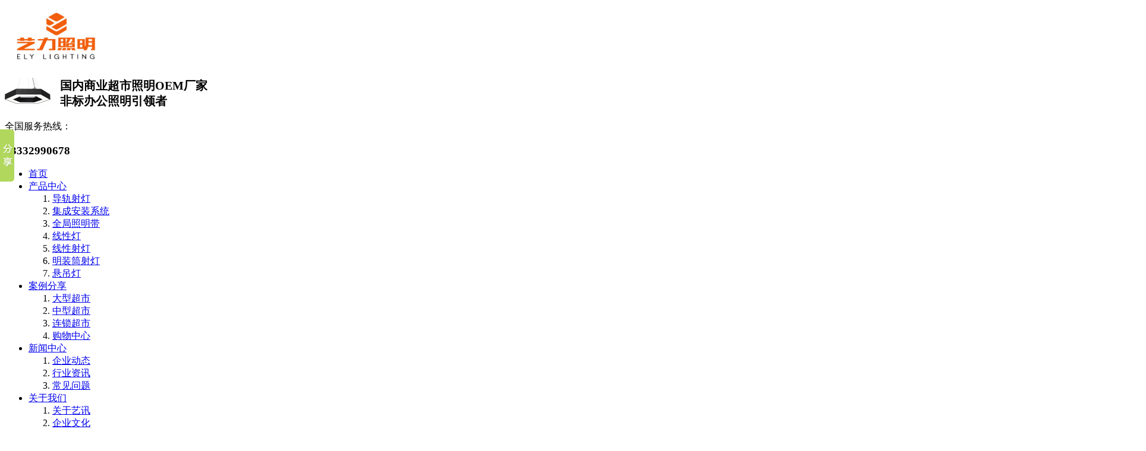

--- FILE ---
content_type: text/html; charset=utf-8
request_url: http://www.08288.com/xingyezixun/17-44.html
body_size: 3498
content:
<!DOCTYPE HTML>
<html>
<head>
<!--[if lt IE 8]>
<meta http-equiv="refresh" content="0;url=http://www.08288.com/public/browser">
<script>location.href="http://www.08288.com/public/browser";</script>
<![endif]-->
<meta http-equiv="Content-Type" content="text/html; charset=utf-8" />
<meta http-equiv="X-UA-Compatible" content="IE=edge">
<meta name="robots" content="index, follow" />
<meta name="author" content="国人伟业|www.grwy.net">
<title>艺讯照明公司实力-行业资讯-广东省艺讯照明有限公司</title>
<meta name="keywords" content="" />
<meta name="description" content="公司秉承诚实守信，客户至上的经营理念，从设计到生产皆严格把控，尤其是公司的商超类型照明产品、生鲜灯、超市货架灯等产品更屡获国内外客人好评。" />
<link rel="stylesheet" type="text/css" href="/themes/Home/default/Public/css/style.css">
<link rel="stylesheet" type="text/css" href="/themes/Home/default/Public/css/yzh.css">
<link type="image/x-icon" href="favicon.ico" rel="shortcut icon">
<script src="/themes/Home/default/Public/js/jquery.min.js"></script>
<script src="/themes/Home/default/Public/js/selectivizr.js"></script>
<script src="/themes/Home/default/Public/js/jquery.SuperSlide.2.1.1.js"></script>
<script type="text/javascript" src="/public/static/layer/layer.js"></script>
<script type="text/javascript" src="/public/static/yzh.js"></script>
</head>
<body>

<div class="topBar">
  <div class="grWidth">
    <h1 class="logo fl"><a href="/"><img src="/uploads/202203/623e7d988e475.jpg" alt="13332990678" title="广东省艺讯照明有限公司" height="80" /></a></h1>
    <div class="font fl"><p style="font-size:20px;color:#000000;font-weight:bold;line-height:26px;">
	<span style="float:left;margin-right:15px;"><img src="/uploads/201906/5d00988b97c4f.jpg" width="78" height="60" alt="" /></span> <span>国内商业超市照明OEM厂家<br />
非标办公照明引领者</span>
</p></div>
    <div class="right fr">
      <p>全国服务热线：</p>
      <h3>13332990678</h3>
    </div>
  </div>
</div>
<div class="header">
  <div class="grWidth">
    <ul class="nav">
      <li><a href="/" >首页</a></li>
      <li class="m">
          <a href="/chanpinzhongxin.html"  >产品中心</a>
          
            <ol class="navSub">
              <li><a href="/daoguishedeng.html"  class="erp">导轨射灯</a></li><li><a href="/jichenganzhuangxitong.html"  class="erp">集成安装系统</a></li><li><a href="/quanjuzhaomingdai.html"  class="erp">全局照明带</a></li><li><a href="/xianxingdeng.html"  class="erp">线性灯</a></li><li><a href="/xianxingshedeng.html"  class="erp">线性射灯</a></li><li><a href="/mingzhuangtongshedeng.html"  class="erp">明装筒射灯</a></li><li><a href="/xuandiaodeng.html"  class="erp">悬吊灯</a></li>
            </ol>
          
        </li><li class="m">
          <a href="/chanpinanli.html"  >案例分享</a>
          
            <ol class="navSub">
              <li><a href="/daxingchaoshi19.html"  class="erp">大型超市</a></li><li><a href="/zhongxingchaoshi47.html"  class="erp">中型超市</a></li><li><a href="/liansuochaoshi48.html"  class="erp">连锁超市</a></li><li><a href="/gouwuzhongxin49.html"  class="erp">购物中心</a></li>
            </ol>
          
        </li><li class="m">
          <a href="/xinwenzhongxin.html" class="cur" >新闻中心</a>
          
            <ol class="navSub">
              <li><a href="/qiyedongtai.html"  class="erp">企业动态</a></li><li><a href="/xingyezixun.html"  class="erp">行业资讯</a></li><li><a href="/changjianwenti.html"  class="erp">常见问题</a></li>
            </ol>
          
        </li><li class="m">
          <a href="/guanyuyixun.html"  >关于我们</a>
          
            <ol class="navSub">
              <li><a href="/guanyuyixun.html"  class="erp">关于艺讯</a></li><li><a href="/qiyewenhua.html#culture"  class="erp">企业文化</a></li><li><a href="/gongsihuanjing.html"  class="erp">公司环境</a></li><li><a href="/qiyezizhi.html"  class="erp">企业资质</a></li><li><a href="/shehuizeren.html"  class="erp">社会责任</a></li><li><a href="/qiyegoujia.html"  class="erp">企业构架</a></li><li><a href="/fuwushouhou.html"  class="erp">服务售后</a></li>
            </ol>
          
        </li><li class="m">
          <a href="/lianxiwomen.html"  >联系我们</a>
          
        </li>
    </ul>
  </div>
</div>
<script type="text/javascript">
  jQuery(".nav").slide({type:"menu",titCell:".m",targetCell:".navSub",effect:"slideDown",delayTime:150,triggerTime:0,returnDefault:true,defaultPlay:false});
</script>

  <div class="listBanner">
    <img src="/uploads/202206/62b01b2a2da8a.jpg" alt="行业资讯" width="1920">
  </div>


<div class="listMenu">
    <div class="grWidth">
        <p class="fl"><span>当前位置：</span><a href="/">首页</a> > <a class="" href="/xinwenzhongxin.html">新闻中心</a> > <a class="bc" href="/xingyezixun.html">行业资讯</a></p>
    </div>
</div>
<div class="listWrapper grWidth hide" style="padding:10px 0 0 0;">
  <div class="newsIsLeft picDetail">
    <div class="newsIsTop">
      <h1>艺讯照明公司实力</h1>
      <div class="top">
        <span class="sp1">2022-06-20 14:37:23</span>
        <span>来源：广东省艺讯照明有限公司</span>
        <span class="sp3">1832</span>
      </div>
    </div>
    <div class="newsIsContent">公司秉承诚实守信，客户至上的经营理念，从设计到生产皆严格把控，尤其是公司的商超类型照明产品、生鲜灯、超市货架灯等产品更屡获国内外客人好评。</div>
    <div class="clearfix"></div>
    <div class="fenx">
      <div class="prew">
        <span>上一篇：</span><a href="/xingyezixun/17-45.html" class="erp">艺讯照明公司优势</a>
      </div>
      <div class="nextw">
        <span>下一篇：</span><a href="/xingyezixun/17-43.html" class="erp">艺讯照明公司发展</a>
      </div>
    </div>
  </div>
</div>

<!-- 尾部 -->
<div class="footer">
  <div class="footMain grWidth">
    <ul class="footMenu fl">
      <li><h3>产品中心</h3></li>
      <li><a href="/daoguishedeng.html">导轨射灯</a></li><li><a href="/jichenganzhuangxitong.html">集成安装系统</a></li><li><a href="/quanjuzhaomingdai.html">全局照明带</a></li><li><a href="/xianxingdeng.html">线性灯</a></li><li><a href="/xianxingshedeng.html">线性射灯</a></li><li><a href="/mingzhuangtongshedeng.html">明装筒射灯</a></li><li><a href="/xuandiaodeng.html">悬吊灯</a></li>
    </ul>
    <ul class="footMenu fl">
      <li><h3>关于我们</h3></li>
      <li><a href="/guanyuyixun.html">关于艺讯</a></li><li><a href="/qiyewenhua.html#culture">企业文化</a></li><li><a href="/gongsihuanjing.html">公司环境</a></li><li><a href="/qiyezizhi.html">企业资质</a></li><li><a href="/shehuizeren.html">社会责任</a></li><li><a href="/qiyegoujia.html">企业构架</a></li><li><a href="/fuwushouhou.html">服务售后</a></li>
    </ul>
    <ul class="footMenu fl">
      <li><h3>产品方案</h3></li>
      <li><a href="/daxingchaoshi.html">大型超市</a></li><li><a href="/zhongxingchaoshi.html">中型超市</a></li><li><a href="/liansuochaoshi.html">连锁超市</a></li><li><a href="/gouwuzhongxin.html">购物中心</a></li>
    </ul>
    <ul class="footMenu fl">
      <li><h3>案例分享</h3></li>
      <li><a href="/daxingchaoshi19.html">大型超市</a></li><li><a href="/zhongxingchaoshi47.html">中型超市</a></li><li><a href="/liansuochaoshi48.html">连锁超市</a></li><li><a href="/gouwuzhongxin49.html">购物中心</a></li>
    </ul>
    <ul class="footMenu fl">
      <li><h3>新闻中心</h3></li>
      <li><a href="/qiyedongtai.html">企业动态</a></li><li><a href="/xingyezixun.html">行业资讯</a></li><li><a href="/changjianwenti.html">常见问题</a></li>
    </ul>
    <div class="footWx fr">
      <div class="font"><h3 style="line-height:1em;font-size:16px;font-weight:normal;margin-bottom:25px;">
	广东省艺讯照明有限公司
</h3>
<p style="color:#999999;line-height:30px;font-size:14px;">
	<span>售前咨询：13715551292</span><br />
<span>售后服务：18074657888</span><br />
<span>销售热线（24小时）：</span><br />
<span>杨经理：15814624025&nbsp;&nbsp;&nbsp; 杨经理：13715551292</span><br />
<span>曹经理：13332990678</span><br />
<span>地址：中国·广东·中山市横栏镇富横北路6号</span> 
</p></div>
      <div class="icon">
        <a href="javascript:;"><img src="" alt="官方微信"></a>
        <a href="http://weibo.com" target="_balnk"></a>
        <a href="tencent://message/?Menu=yes&uin=888888888&Service=200&sigT=bc799de13f6b616996ffdda3884f3daf66572104e865057627b2bcdda186f3d2" target="_balnk"></a>
      </div>
    </div>
  </div>
  <div class="links grWidth">
    <span>友情链接：&nbsp;</span>
    
  </div>
</div>
<div class="copyRight">
  <div class="grWidth">
    <p class="fl">© 2022 广东省艺讯照明有限公司&nbsp;&nbsp;<a href="http://www.beian.miit.gov.cn" target="_blank"></a></p>
    <p class="fr"><a href="/lianxiwomen.html" target="_blank">在线留言</a>&nbsp;&nbsp;<a href="/public/mzsm.html" target="_blank">法律申明</a>&nbsp;&nbsp;<a href="/?m=sitemap" target="_blank">网站地图</a>&nbsp;&nbsp;</p>
  </div>
</div>
<div class="gr_kefu">
    <ul>
        <li class="kf1"><a href="tencent://message/?Menu=yes&uin=888888888&Service=200&sigT=bc799de13f6b616996ffdda3884f3daf66572104e865057627b2bcdda186f3d2" rel="nofollow"><div class="sidebox"><img class="kImg" src="/themes/Home/default/Public/images/kf_1.png">点击咨询</div></a></li>
        <li class="kf2"><a href="javascript:void(0);"><div class="sidebox"><img class="kImg" src="/themes/Home/default/Public/images/kf_2.png"><div class="kf_wx"><img width="110" height="110" src=""/><p>扫一扫关注官方微信</p></div></div></a></li>
        <li class="kf3"><a href="javascript:void(0);" ><div class="sidebox sidebox3"><img class="kImg" src="/themes/Home/default/Public/images/kf_3.png">13332990678</div></a></li>
        <li class="kf4"><a href="javascript:goTop();" class="sidetop"><img class="kImg" src="/themes/Home/default/Public/images/kf_4.png"></a></li>
    </ul>
</div>
<script type="text/javascript">
  //回到顶部
  function goTop(){
      $('html,body').animate({'scrollTop':0},600);
  }
</script>
<script src="/themes/Home/default/Public/js/home.js"></script>
<script>window._bd_share_config={"common":{"bdSnsKey":{},"bdText":"","bdMini":"2","bdMiniList":false,"bdPic":"","bdStyle":"0","bdSize":"16"},"slide":{"type":"slide","bdImg":"1","bdPos":"left","bdTop":"160.5"}};with(document)0[(getElementsByTagName('head')[0]||body).appendChild(createElement('script')).src='http://bdimg.share.baidu.com/static/api/js/share.js?v=89860593.js?cdnversion='+~(-new Date()/36e5)];</script>

</body>
</html>